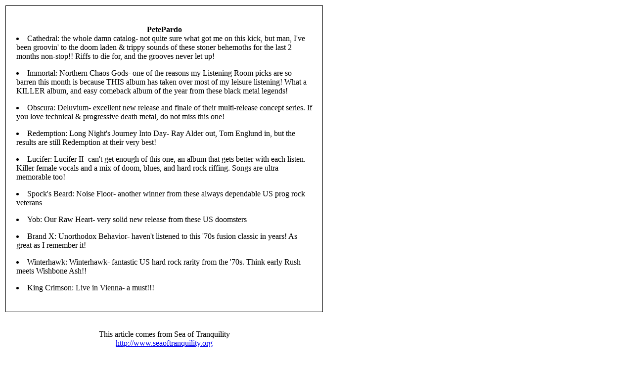

--- FILE ---
content_type: text/html; charset=UTF-8
request_url: https://www.seaoftranquility.org/sections.php?op=printpage&artid=83
body_size: 961
content:
<html><head><title>Sea of Tranquility</title></head><body bgcolor="#FFFFFF" text="#000000"><table border="0"><tr><td><table border="0" width="640" cellpadding="0" cellspacing="1" bgcolor="#000000"><tr><td><table border="0" width="640" cellpadding="20" cellspacing="1" bgcolor="#FFFFFF"><tr><td><center><img src="images/sot.gif" border="0" alt=""><br><br><font class="content"><b>PetePardo</b></font><br></center><font class="content"><li>Cathedral: the whole damn catalog- not quite sure what got me on this kick, but man, I've been groovin' to the doom laden & trippy sounds of these stoner behemoths for the last 2 months non-stop!! Riffs to die for, and the grooves never let up!
<p>
<li>Immortal: Northern Chaos Gods- one of the reasons my Listening Room picks are so barren this month is because THIS album has taken over most of my leisure listening! What a KILLER album, and easy comeback album of the year from these black metal legends!
<p>
<li>Obscura: Deluvium- excellent new release and finale of their multi-release concept series. If you love technical & progressive death metal, do not miss this one!
<p>
<li>Redemption: Long Night's Journey Into Day- Ray Alder out, Tom Englund in, but the results are still Redemption at their very best!
<p>
<li>Lucifer: Lucifer II- can't get enough of this one, an album that gets better with each listen. Killer female vocals and a mix of doom, blues, and hard rock riffing. Songs are ultra memorable too!
<p>
<Li>Spock's Beard: Noise Floor- another winner from these always dependable US prog rock veterans
<p>
<Li>Yob: Our Raw Heart- very solid new release from these US doomsters
<p>
<li>Brand X: Unorthodox Behavior- haven't listened to this '70s fusion classic in years! As great as I remember it!
<p>
<Li>Winterhawk: Winterhawk- fantastic US hard rock rarity from the '70s. Think early Rush meets Wishbone Ash!!
<p>
<li>King Crimson: Live in Vienna- a must!!!<br><br></td></tr></table></td></tr></table><br><br><center><font class="content">This article comes from Sea of Tranquility<br><a href="http://www.seaoftranquility.org">http://www.seaoftranquility.org</a><br><br>=The URL for this story is:<br><a href="http://www.seaoftranquility.org/sections.php?op=viewarticle&amp;artid=83">http://www.seaoftranquility.org/sections.php?op=viewarticle&amp;artid=83</a></font></center></td></tr></table></body></html>